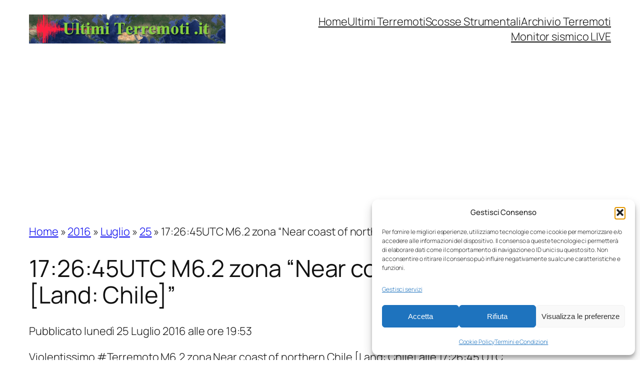

--- FILE ---
content_type: text/html; charset=utf-8
request_url: https://www.google.com/recaptcha/api2/aframe
body_size: 266
content:
<!DOCTYPE HTML><html><head><meta http-equiv="content-type" content="text/html; charset=UTF-8"></head><body><script nonce="gqmP7flKMa-pKs07CHfOgQ">/** Anti-fraud and anti-abuse applications only. See google.com/recaptcha */ try{var clients={'sodar':'https://pagead2.googlesyndication.com/pagead/sodar?'};window.addEventListener("message",function(a){try{if(a.source===window.parent){var b=JSON.parse(a.data);var c=clients[b['id']];if(c){var d=document.createElement('img');d.src=c+b['params']+'&rc='+(localStorage.getItem("rc::a")?sessionStorage.getItem("rc::b"):"");window.document.body.appendChild(d);sessionStorage.setItem("rc::e",parseInt(sessionStorage.getItem("rc::e")||0)+1);localStorage.setItem("rc::h",'1768726240688');}}}catch(b){}});window.parent.postMessage("_grecaptcha_ready", "*");}catch(b){}</script></body></html>